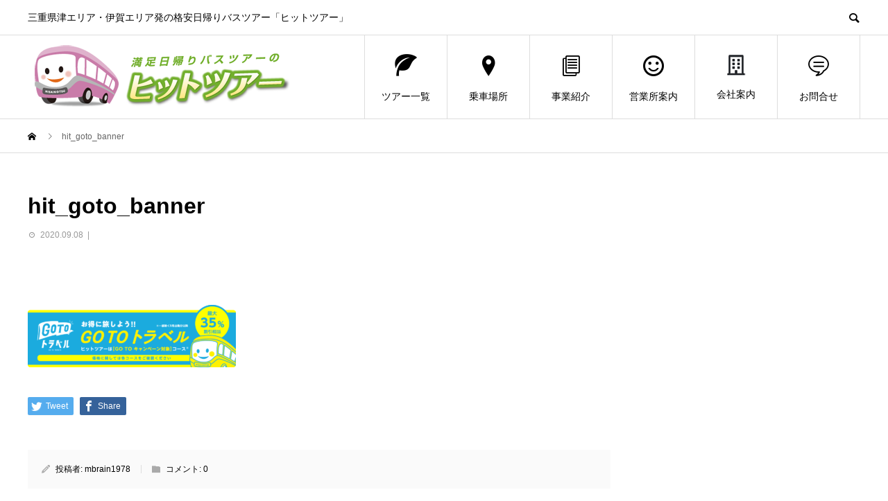

--- FILE ---
content_type: text/html; charset=UTF-8
request_url: https://tokai-tourist.jp/hit_goto_banner/
body_size: 11365
content:
<!DOCTYPE html>
<html dir="ltr" lang="ja" prefix="og: https://ogp.me/ns#" prefix="og: http://ogp.me/ns#">
<head>
<meta charset="UTF-8">
<meta name="viewport" content="width=device-width">
<meta name="format-detection" content="telephone=no">
<title>hit_goto_banner | 東海ツーリスト株式会社 | 三重県津エリア・伊賀エリア発の格安日帰りバスツアー「ヒットツアー」</title>

		<!-- All in One SEO 4.5.5 - aioseo.com -->
		<meta name="robots" content="max-image-preview:large" />
		<link rel="canonical" href="https://tokai-tourist.jp/hit_goto_banner/" />
		<meta name="generator" content="All in One SEO (AIOSEO) 4.5.5" />
		<meta property="og:locale" content="ja_JP" />
		<meta property="og:site_name" content="東海ツーリスト株式会社 | 三重県津エリア・伊賀エリア発の格安日帰りバスツアー「ヒットツアー」 | 三重県津エリア・伊賀エリア発の格安日帰りバスツアー「ヒットツアー」" />
		<meta property="og:type" content="article" />
		<meta property="og:title" content="hit_goto_banner | 東海ツーリスト株式会社 | 三重県津エリア・伊賀エリア発の格安日帰りバスツアー「ヒットツアー」" />
		<meta property="og:url" content="https://tokai-tourist.jp/hit_goto_banner/" />
		<meta property="article:published_time" content="2020-09-08T08:16:24+00:00" />
		<meta property="article:modified_time" content="2020-09-08T08:16:24+00:00" />
		<meta name="twitter:card" content="summary" />
		<meta name="twitter:title" content="hit_goto_banner | 東海ツーリスト株式会社 | 三重県津エリア・伊賀エリア発の格安日帰りバスツアー「ヒットツアー」" />
		<meta name="google" content="nositelinkssearchbox" />
		<script type="application/ld+json" class="aioseo-schema">
			{"@context":"https:\/\/schema.org","@graph":[{"@type":"BreadcrumbList","@id":"https:\/\/tokai-tourist.jp\/hit_goto_banner\/#breadcrumblist","itemListElement":[{"@type":"ListItem","@id":"https:\/\/tokai-tourist.jp\/#listItem","position":1,"name":"\u5bb6","item":"https:\/\/tokai-tourist.jp\/","nextItem":"https:\/\/tokai-tourist.jp\/hit_goto_banner\/#listItem"},{"@type":"ListItem","@id":"https:\/\/tokai-tourist.jp\/hit_goto_banner\/#listItem","position":2,"name":"hit_goto_banner","previousItem":"https:\/\/tokai-tourist.jp\/#listItem"}]},{"@type":"ItemPage","@id":"https:\/\/tokai-tourist.jp\/hit_goto_banner\/#itempage","url":"https:\/\/tokai-tourist.jp\/hit_goto_banner\/","name":"hit_goto_banner | \u6771\u6d77\u30c4\u30fc\u30ea\u30b9\u30c8\u682a\u5f0f\u4f1a\u793e | \u4e09\u91cd\u770c\u6d25\u30a8\u30ea\u30a2\u30fb\u4f0a\u8cc0\u30a8\u30ea\u30a2\u767a\u306e\u683c\u5b89\u65e5\u5e30\u308a\u30d0\u30b9\u30c4\u30a2\u30fc\u300c\u30d2\u30c3\u30c8\u30c4\u30a2\u30fc\u300d","inLanguage":"ja","isPartOf":{"@id":"https:\/\/tokai-tourist.jp\/#website"},"breadcrumb":{"@id":"https:\/\/tokai-tourist.jp\/hit_goto_banner\/#breadcrumblist"},"author":{"@id":"https:\/\/tokai-tourist.jp\/author\/mbrain1978\/#author"},"creator":{"@id":"https:\/\/tokai-tourist.jp\/author\/mbrain1978\/#author"},"datePublished":"2020-09-08T17:16:24+09:00","dateModified":"2020-09-08T17:16:24+09:00"},{"@type":"Organization","@id":"https:\/\/tokai-tourist.jp\/#organization","name":"\u6771\u6d77\u30c4\u30fc\u30ea\u30b9\u30c8\u682a\u5f0f\u4f1a\u793e | \u4e09\u91cd\u770c\u6d25\u30a8\u30ea\u30a2\u30fb\u4f0a\u8cc0\u30a8\u30ea\u30a2\u767a\u306e\u683c\u5b89\u65e5\u5e30\u308a\u30d0\u30b9\u30c4\u30a2\u30fc\u300c\u30d2\u30c3\u30c8\u30c4\u30a2\u30fc\u300d","url":"https:\/\/tokai-tourist.jp\/"},{"@type":"Person","@id":"https:\/\/tokai-tourist.jp\/author\/mbrain1978\/#author","url":"https:\/\/tokai-tourist.jp\/author\/mbrain1978\/","name":"mbrain1978"},{"@type":"WebSite","@id":"https:\/\/tokai-tourist.jp\/#website","url":"https:\/\/tokai-tourist.jp\/","name":"\u6771\u6d77\u30c4\u30fc\u30ea\u30b9\u30c8\u682a\u5f0f\u4f1a\u793e | \u4e09\u91cd\u770c\u6d25\u30a8\u30ea\u30a2\u30fb\u4f0a\u8cc0\u30a8\u30ea\u30a2\u767a\u306e\u683c\u5b89\u65e5\u5e30\u308a\u30d0\u30b9\u30c4\u30a2\u30fc\u300c\u30d2\u30c3\u30c8\u30c4\u30a2\u30fc\u300d","description":"\u4e09\u91cd\u770c\u6d25\u30a8\u30ea\u30a2\u30fb\u4f0a\u8cc0\u30a8\u30ea\u30a2\u767a\u306e\u683c\u5b89\u65e5\u5e30\u308a\u30d0\u30b9\u30c4\u30a2\u30fc\u300c\u30d2\u30c3\u30c8\u30c4\u30a2\u30fc\u300d","inLanguage":"ja","publisher":{"@id":"https:\/\/tokai-tourist.jp\/#organization"}}]}
		</script>
		<!-- All in One SEO -->

<link rel='dns-prefetch' href='//webfonts.xserver.jp' />
<script type="text/javascript">
/* <![CDATA[ */
window._wpemojiSettings = {"baseUrl":"https:\/\/s.w.org\/images\/core\/emoji\/14.0.0\/72x72\/","ext":".png","svgUrl":"https:\/\/s.w.org\/images\/core\/emoji\/14.0.0\/svg\/","svgExt":".svg","source":{"concatemoji":"https:\/\/tokai-tourist.jp\/wp\/wp-includes\/js\/wp-emoji-release.min.js?ver=6.4.7"}};
/*! This file is auto-generated */
!function(i,n){var o,s,e;function c(e){try{var t={supportTests:e,timestamp:(new Date).valueOf()};sessionStorage.setItem(o,JSON.stringify(t))}catch(e){}}function p(e,t,n){e.clearRect(0,0,e.canvas.width,e.canvas.height),e.fillText(t,0,0);var t=new Uint32Array(e.getImageData(0,0,e.canvas.width,e.canvas.height).data),r=(e.clearRect(0,0,e.canvas.width,e.canvas.height),e.fillText(n,0,0),new Uint32Array(e.getImageData(0,0,e.canvas.width,e.canvas.height).data));return t.every(function(e,t){return e===r[t]})}function u(e,t,n){switch(t){case"flag":return n(e,"\ud83c\udff3\ufe0f\u200d\u26a7\ufe0f","\ud83c\udff3\ufe0f\u200b\u26a7\ufe0f")?!1:!n(e,"\ud83c\uddfa\ud83c\uddf3","\ud83c\uddfa\u200b\ud83c\uddf3")&&!n(e,"\ud83c\udff4\udb40\udc67\udb40\udc62\udb40\udc65\udb40\udc6e\udb40\udc67\udb40\udc7f","\ud83c\udff4\u200b\udb40\udc67\u200b\udb40\udc62\u200b\udb40\udc65\u200b\udb40\udc6e\u200b\udb40\udc67\u200b\udb40\udc7f");case"emoji":return!n(e,"\ud83e\udef1\ud83c\udffb\u200d\ud83e\udef2\ud83c\udfff","\ud83e\udef1\ud83c\udffb\u200b\ud83e\udef2\ud83c\udfff")}return!1}function f(e,t,n){var r="undefined"!=typeof WorkerGlobalScope&&self instanceof WorkerGlobalScope?new OffscreenCanvas(300,150):i.createElement("canvas"),a=r.getContext("2d",{willReadFrequently:!0}),o=(a.textBaseline="top",a.font="600 32px Arial",{});return e.forEach(function(e){o[e]=t(a,e,n)}),o}function t(e){var t=i.createElement("script");t.src=e,t.defer=!0,i.head.appendChild(t)}"undefined"!=typeof Promise&&(o="wpEmojiSettingsSupports",s=["flag","emoji"],n.supports={everything:!0,everythingExceptFlag:!0},e=new Promise(function(e){i.addEventListener("DOMContentLoaded",e,{once:!0})}),new Promise(function(t){var n=function(){try{var e=JSON.parse(sessionStorage.getItem(o));if("object"==typeof e&&"number"==typeof e.timestamp&&(new Date).valueOf()<e.timestamp+604800&&"object"==typeof e.supportTests)return e.supportTests}catch(e){}return null}();if(!n){if("undefined"!=typeof Worker&&"undefined"!=typeof OffscreenCanvas&&"undefined"!=typeof URL&&URL.createObjectURL&&"undefined"!=typeof Blob)try{var e="postMessage("+f.toString()+"("+[JSON.stringify(s),u.toString(),p.toString()].join(",")+"));",r=new Blob([e],{type:"text/javascript"}),a=new Worker(URL.createObjectURL(r),{name:"wpTestEmojiSupports"});return void(a.onmessage=function(e){c(n=e.data),a.terminate(),t(n)})}catch(e){}c(n=f(s,u,p))}t(n)}).then(function(e){for(var t in e)n.supports[t]=e[t],n.supports.everything=n.supports.everything&&n.supports[t],"flag"!==t&&(n.supports.everythingExceptFlag=n.supports.everythingExceptFlag&&n.supports[t]);n.supports.everythingExceptFlag=n.supports.everythingExceptFlag&&!n.supports.flag,n.DOMReady=!1,n.readyCallback=function(){n.DOMReady=!0}}).then(function(){return e}).then(function(){var e;n.supports.everything||(n.readyCallback(),(e=n.source||{}).concatemoji?t(e.concatemoji):e.wpemoji&&e.twemoji&&(t(e.twemoji),t(e.wpemoji)))}))}((window,document),window._wpemojiSettings);
/* ]]> */
</script>
<style id='wp-emoji-styles-inline-css' type='text/css'>

	img.wp-smiley, img.emoji {
		display: inline !important;
		border: none !important;
		box-shadow: none !important;
		height: 1em !important;
		width: 1em !important;
		margin: 0 0.07em !important;
		vertical-align: -0.1em !important;
		background: none !important;
		padding: 0 !important;
	}
</style>
<link rel='stylesheet' id='wp-block-library-css' href='https://tokai-tourist.jp/wp/wp-includes/css/dist/block-library/style.min.css?ver=6.4.7' type='text/css' media='all' />
<link rel='stylesheet' id='browser-shots-frontend-css-css' href='https://tokai-tourist.jp/wp/wp-content/plugins/browser-shots/dist/blocks.style.build.css?ver=1.7.4' type='text/css' media='all' />
<style id='classic-theme-styles-inline-css' type='text/css'>
/*! This file is auto-generated */
.wp-block-button__link{color:#fff;background-color:#32373c;border-radius:9999px;box-shadow:none;text-decoration:none;padding:calc(.667em + 2px) calc(1.333em + 2px);font-size:1.125em}.wp-block-file__button{background:#32373c;color:#fff;text-decoration:none}
</style>
<style id='global-styles-inline-css' type='text/css'>
body{--wp--preset--color--black: #000000;--wp--preset--color--cyan-bluish-gray: #abb8c3;--wp--preset--color--white: #ffffff;--wp--preset--color--pale-pink: #f78da7;--wp--preset--color--vivid-red: #cf2e2e;--wp--preset--color--luminous-vivid-orange: #ff6900;--wp--preset--color--luminous-vivid-amber: #fcb900;--wp--preset--color--light-green-cyan: #7bdcb5;--wp--preset--color--vivid-green-cyan: #00d084;--wp--preset--color--pale-cyan-blue: #8ed1fc;--wp--preset--color--vivid-cyan-blue: #0693e3;--wp--preset--color--vivid-purple: #9b51e0;--wp--preset--gradient--vivid-cyan-blue-to-vivid-purple: linear-gradient(135deg,rgba(6,147,227,1) 0%,rgb(155,81,224) 100%);--wp--preset--gradient--light-green-cyan-to-vivid-green-cyan: linear-gradient(135deg,rgb(122,220,180) 0%,rgb(0,208,130) 100%);--wp--preset--gradient--luminous-vivid-amber-to-luminous-vivid-orange: linear-gradient(135deg,rgba(252,185,0,1) 0%,rgba(255,105,0,1) 100%);--wp--preset--gradient--luminous-vivid-orange-to-vivid-red: linear-gradient(135deg,rgba(255,105,0,1) 0%,rgb(207,46,46) 100%);--wp--preset--gradient--very-light-gray-to-cyan-bluish-gray: linear-gradient(135deg,rgb(238,238,238) 0%,rgb(169,184,195) 100%);--wp--preset--gradient--cool-to-warm-spectrum: linear-gradient(135deg,rgb(74,234,220) 0%,rgb(151,120,209) 20%,rgb(207,42,186) 40%,rgb(238,44,130) 60%,rgb(251,105,98) 80%,rgb(254,248,76) 100%);--wp--preset--gradient--blush-light-purple: linear-gradient(135deg,rgb(255,206,236) 0%,rgb(152,150,240) 100%);--wp--preset--gradient--blush-bordeaux: linear-gradient(135deg,rgb(254,205,165) 0%,rgb(254,45,45) 50%,rgb(107,0,62) 100%);--wp--preset--gradient--luminous-dusk: linear-gradient(135deg,rgb(255,203,112) 0%,rgb(199,81,192) 50%,rgb(65,88,208) 100%);--wp--preset--gradient--pale-ocean: linear-gradient(135deg,rgb(255,245,203) 0%,rgb(182,227,212) 50%,rgb(51,167,181) 100%);--wp--preset--gradient--electric-grass: linear-gradient(135deg,rgb(202,248,128) 0%,rgb(113,206,126) 100%);--wp--preset--gradient--midnight: linear-gradient(135deg,rgb(2,3,129) 0%,rgb(40,116,252) 100%);--wp--preset--font-size--small: 13px;--wp--preset--font-size--medium: 20px;--wp--preset--font-size--large: 36px;--wp--preset--font-size--x-large: 42px;--wp--preset--spacing--20: 0.44rem;--wp--preset--spacing--30: 0.67rem;--wp--preset--spacing--40: 1rem;--wp--preset--spacing--50: 1.5rem;--wp--preset--spacing--60: 2.25rem;--wp--preset--spacing--70: 3.38rem;--wp--preset--spacing--80: 5.06rem;--wp--preset--shadow--natural: 6px 6px 9px rgba(0, 0, 0, 0.2);--wp--preset--shadow--deep: 12px 12px 50px rgba(0, 0, 0, 0.4);--wp--preset--shadow--sharp: 6px 6px 0px rgba(0, 0, 0, 0.2);--wp--preset--shadow--outlined: 6px 6px 0px -3px rgba(255, 255, 255, 1), 6px 6px rgba(0, 0, 0, 1);--wp--preset--shadow--crisp: 6px 6px 0px rgba(0, 0, 0, 1);}:where(.is-layout-flex){gap: 0.5em;}:where(.is-layout-grid){gap: 0.5em;}body .is-layout-flow > .alignleft{float: left;margin-inline-start: 0;margin-inline-end: 2em;}body .is-layout-flow > .alignright{float: right;margin-inline-start: 2em;margin-inline-end: 0;}body .is-layout-flow > .aligncenter{margin-left: auto !important;margin-right: auto !important;}body .is-layout-constrained > .alignleft{float: left;margin-inline-start: 0;margin-inline-end: 2em;}body .is-layout-constrained > .alignright{float: right;margin-inline-start: 2em;margin-inline-end: 0;}body .is-layout-constrained > .aligncenter{margin-left: auto !important;margin-right: auto !important;}body .is-layout-constrained > :where(:not(.alignleft):not(.alignright):not(.alignfull)){max-width: var(--wp--style--global--content-size);margin-left: auto !important;margin-right: auto !important;}body .is-layout-constrained > .alignwide{max-width: var(--wp--style--global--wide-size);}body .is-layout-flex{display: flex;}body .is-layout-flex{flex-wrap: wrap;align-items: center;}body .is-layout-flex > *{margin: 0;}body .is-layout-grid{display: grid;}body .is-layout-grid > *{margin: 0;}:where(.wp-block-columns.is-layout-flex){gap: 2em;}:where(.wp-block-columns.is-layout-grid){gap: 2em;}:where(.wp-block-post-template.is-layout-flex){gap: 1.25em;}:where(.wp-block-post-template.is-layout-grid){gap: 1.25em;}.has-black-color{color: var(--wp--preset--color--black) !important;}.has-cyan-bluish-gray-color{color: var(--wp--preset--color--cyan-bluish-gray) !important;}.has-white-color{color: var(--wp--preset--color--white) !important;}.has-pale-pink-color{color: var(--wp--preset--color--pale-pink) !important;}.has-vivid-red-color{color: var(--wp--preset--color--vivid-red) !important;}.has-luminous-vivid-orange-color{color: var(--wp--preset--color--luminous-vivid-orange) !important;}.has-luminous-vivid-amber-color{color: var(--wp--preset--color--luminous-vivid-amber) !important;}.has-light-green-cyan-color{color: var(--wp--preset--color--light-green-cyan) !important;}.has-vivid-green-cyan-color{color: var(--wp--preset--color--vivid-green-cyan) !important;}.has-pale-cyan-blue-color{color: var(--wp--preset--color--pale-cyan-blue) !important;}.has-vivid-cyan-blue-color{color: var(--wp--preset--color--vivid-cyan-blue) !important;}.has-vivid-purple-color{color: var(--wp--preset--color--vivid-purple) !important;}.has-black-background-color{background-color: var(--wp--preset--color--black) !important;}.has-cyan-bluish-gray-background-color{background-color: var(--wp--preset--color--cyan-bluish-gray) !important;}.has-white-background-color{background-color: var(--wp--preset--color--white) !important;}.has-pale-pink-background-color{background-color: var(--wp--preset--color--pale-pink) !important;}.has-vivid-red-background-color{background-color: var(--wp--preset--color--vivid-red) !important;}.has-luminous-vivid-orange-background-color{background-color: var(--wp--preset--color--luminous-vivid-orange) !important;}.has-luminous-vivid-amber-background-color{background-color: var(--wp--preset--color--luminous-vivid-amber) !important;}.has-light-green-cyan-background-color{background-color: var(--wp--preset--color--light-green-cyan) !important;}.has-vivid-green-cyan-background-color{background-color: var(--wp--preset--color--vivid-green-cyan) !important;}.has-pale-cyan-blue-background-color{background-color: var(--wp--preset--color--pale-cyan-blue) !important;}.has-vivid-cyan-blue-background-color{background-color: var(--wp--preset--color--vivid-cyan-blue) !important;}.has-vivid-purple-background-color{background-color: var(--wp--preset--color--vivid-purple) !important;}.has-black-border-color{border-color: var(--wp--preset--color--black) !important;}.has-cyan-bluish-gray-border-color{border-color: var(--wp--preset--color--cyan-bluish-gray) !important;}.has-white-border-color{border-color: var(--wp--preset--color--white) !important;}.has-pale-pink-border-color{border-color: var(--wp--preset--color--pale-pink) !important;}.has-vivid-red-border-color{border-color: var(--wp--preset--color--vivid-red) !important;}.has-luminous-vivid-orange-border-color{border-color: var(--wp--preset--color--luminous-vivid-orange) !important;}.has-luminous-vivid-amber-border-color{border-color: var(--wp--preset--color--luminous-vivid-amber) !important;}.has-light-green-cyan-border-color{border-color: var(--wp--preset--color--light-green-cyan) !important;}.has-vivid-green-cyan-border-color{border-color: var(--wp--preset--color--vivid-green-cyan) !important;}.has-pale-cyan-blue-border-color{border-color: var(--wp--preset--color--pale-cyan-blue) !important;}.has-vivid-cyan-blue-border-color{border-color: var(--wp--preset--color--vivid-cyan-blue) !important;}.has-vivid-purple-border-color{border-color: var(--wp--preset--color--vivid-purple) !important;}.has-vivid-cyan-blue-to-vivid-purple-gradient-background{background: var(--wp--preset--gradient--vivid-cyan-blue-to-vivid-purple) !important;}.has-light-green-cyan-to-vivid-green-cyan-gradient-background{background: var(--wp--preset--gradient--light-green-cyan-to-vivid-green-cyan) !important;}.has-luminous-vivid-amber-to-luminous-vivid-orange-gradient-background{background: var(--wp--preset--gradient--luminous-vivid-amber-to-luminous-vivid-orange) !important;}.has-luminous-vivid-orange-to-vivid-red-gradient-background{background: var(--wp--preset--gradient--luminous-vivid-orange-to-vivid-red) !important;}.has-very-light-gray-to-cyan-bluish-gray-gradient-background{background: var(--wp--preset--gradient--very-light-gray-to-cyan-bluish-gray) !important;}.has-cool-to-warm-spectrum-gradient-background{background: var(--wp--preset--gradient--cool-to-warm-spectrum) !important;}.has-blush-light-purple-gradient-background{background: var(--wp--preset--gradient--blush-light-purple) !important;}.has-blush-bordeaux-gradient-background{background: var(--wp--preset--gradient--blush-bordeaux) !important;}.has-luminous-dusk-gradient-background{background: var(--wp--preset--gradient--luminous-dusk) !important;}.has-pale-ocean-gradient-background{background: var(--wp--preset--gradient--pale-ocean) !important;}.has-electric-grass-gradient-background{background: var(--wp--preset--gradient--electric-grass) !important;}.has-midnight-gradient-background{background: var(--wp--preset--gradient--midnight) !important;}.has-small-font-size{font-size: var(--wp--preset--font-size--small) !important;}.has-medium-font-size{font-size: var(--wp--preset--font-size--medium) !important;}.has-large-font-size{font-size: var(--wp--preset--font-size--large) !important;}.has-x-large-font-size{font-size: var(--wp--preset--font-size--x-large) !important;}
.wp-block-navigation a:where(:not(.wp-element-button)){color: inherit;}
:where(.wp-block-post-template.is-layout-flex){gap: 1.25em;}:where(.wp-block-post-template.is-layout-grid){gap: 1.25em;}
:where(.wp-block-columns.is-layout-flex){gap: 2em;}:where(.wp-block-columns.is-layout-grid){gap: 2em;}
.wp-block-pullquote{font-size: 1.5em;line-height: 1.6;}
</style>
<link rel='stylesheet' id='widgetopts-styles-css' href='https://tokai-tourist.jp/wp/wp-content/plugins/widget-options/assets/css/widget-options.css' type='text/css' media='all' />
<link rel='stylesheet' id='dashicons-css' href='https://tokai-tourist.jp/wp/wp-includes/css/dashicons.min.css?ver=6.4.7' type='text/css' media='all' />
<link rel='stylesheet' id='thickbox-css' href='https://tokai-tourist.jp/wp/wp-includes/js/thickbox/thickbox.css?ver=6.4.7' type='text/css' media='all' />
<link rel='stylesheet' id='formzu_plugin_client-css' href='https://tokai-tourist.jp/wp/wp-content/plugins/formzu-wp/css/formzu_plugin_client.css?ver=1707095371' type='text/css' media='all' />
<link rel='stylesheet' id='parent-style-css' href='https://tokai-tourist.jp/wp/wp-content/themes/avant_tcd060/style.css?ver=6.4.7' type='text/css' media='all' />
<link rel='stylesheet' id='child-style-css' href='https://tokai-tourist.jp/wp/wp-content/themes/avant_child/style.css?ver=6.4.7' type='text/css' media='all' />
<link rel='stylesheet' id='mts_simple_booking_front_css-css' href='https://tokai-tourist.jp/wp/wp-content/plugins/mts-simple-booking-c/css/mtssb-front.css?ver=6.4.7' type='text/css' media='all' />
<link rel='stylesheet' id='avant-style-css' href='https://tokai-tourist.jp/wp/wp-content/themes/avant_child/style.css?ver=6.4.7' type='text/css' media='all' />
<script type="text/javascript" src="https://tokai-tourist.jp/wp/wp-includes/js/jquery/jquery.min.js?ver=3.7.1" id="jquery-core-js"></script>
<script type="text/javascript" src="https://tokai-tourist.jp/wp/wp-includes/js/jquery/jquery-migrate.min.js?ver=3.4.1" id="jquery-migrate-js"></script>
<script type="text/javascript" src="//webfonts.xserver.jp/js/xserverv3.js?fadein=0&amp;ver=2.0.5" id="typesquare_std-js"></script>
<link rel="https://api.w.org/" href="https://tokai-tourist.jp/wp-json/" /><link rel="alternate" type="application/json" href="https://tokai-tourist.jp/wp-json/wp/v2/media/1232" /><link rel='shortlink' href='https://tokai-tourist.jp/?p=1232' />
<link rel="alternate" type="application/json+oembed" href="https://tokai-tourist.jp/wp-json/oembed/1.0/embed?url=https%3A%2F%2Ftokai-tourist.jp%2Fhit_goto_banner%2F" />
<link rel="alternate" type="text/xml+oembed" href="https://tokai-tourist.jp/wp-json/oembed/1.0/embed?url=https%3A%2F%2Ftokai-tourist.jp%2Fhit_goto_banner%2F&#038;format=xml" />

<link rel='stylesheet' id='2703-css' href='//tokai-tourist.jp/wp/wp-content/uploads/custom-css-js/2703.css?v=6739' type="text/css" media='all' />
<link rel="shortcut icon" href="https://tokai-tourist.jp/wp/wp-content/uploads/2020/09/fabicon.png">
<style>
.c-comment__form-submit:hover,.c-pw__btn:hover,.p-cb__item-btn a,.p-headline,.p-index-event__btn a,.p-nav02__item a,.p-readmore__btn,.p-pager__item span,.p-page-links a{background: #007ce8}.c-pw__btn,.p-cb__item-btn a:hover,.p-index-event__btn a:hover,.p-pagetop a:hover,.p-nav02__item a:hover,.p-readmore__btn:hover,.p-page-links > span,.p-page-links a:hover{background: #ea9c35}.p-entry__body a{color: #1e73be}body{font-family: "Segoe UI", Verdana, "游ゴシック", YuGothic, "Hiragino Kaku Gothic ProN", Meiryo, sans-serif}.c-logo,.p-entry__header02-title,.p-entry__header02-upper-title,.p-entry__title,.p-footer-widgets__item-title,.p-headline h2,.p-headline02__title,.p-page-header__lower-title,.p-page-header__upper-title,.p-widget__title{font-family: "Segoe UI", Verdana, "游ゴシック", YuGothic, "Hiragino Kaku Gothic ProN", Meiryo, sans-serif}.p-page-header__title{transition-delay: 3s}.p-hover-effect--type1:hover img{-webkit-transform: scale(1.2);transform: scale(1.2)}.l-header{background: #ffffff}.p-global-nav > ul > li > a{color: #000000}.p-global-nav .sub-menu a{background: #000000;color: #ffffff}.p-global-nav .sub-menu a:hover{background: #333333;color: #ffffff}.p-global-nav .menu-item-427.current-menu-item > a,.p-global-nav .menu-item-427 > a:hover{color: #000000}.p-global-nav .menu-item-427.current-menu-item > a::before,.p-global-nav .menu-item-427 > a:hover::before{background: #000000}.p-global-nav .menu-item-63.current-menu-item > a,.p-global-nav .menu-item-63 > a:hover{color: #000000}.p-global-nav .menu-item-63.current-menu-item > a::before,.p-global-nav .menu-item-63 > a:hover::before{background: #000000}.p-global-nav .menu-item-177.current-menu-item > a,.p-global-nav .menu-item-177 > a:hover{color: #000000}.p-global-nav .menu-item-177.current-menu-item > a::before,.p-global-nav .menu-item-177 > a:hover::before{background: #000000}.p-global-nav .menu-item-178.current-menu-item > a,.p-global-nav .menu-item-178 > a:hover{color: #000000}.p-global-nav .menu-item-178.current-menu-item > a::before,.p-global-nav .menu-item-178 > a:hover::before{background: #000000}.p-global-nav .menu-item-62.current-menu-item > a,.p-global-nav .menu-item-62 > a:hover{color: #000000}.p-global-nav .menu-item-62.current-menu-item > a::before,.p-global-nav .menu-item-62 > a:hover::before{background: #000000}.p-global-nav .menu-item-65.current-menu-item > a,.p-global-nav .menu-item-65 > a:hover{color: #000000}.p-global-nav .menu-item-65.current-menu-item > a::before,.p-global-nav .menu-item-65 > a:hover::before{background: #000000}.p-footer-links{background: #f3f3f3}.p-footer-widgets{background: #80b43e}.p-copyright{background: #ffffff}.p-ad-info__label{background: #000000;color: #ffffff;font-size: 11px}#site-info-widget-2 .p-info__btn{background: #000000;color: #ffffff}#site-info-widget-2 .p-info__btn:hover{background: #333333;color: #ffffff}#site-info-widget-3 .p-info__btn{background: #000000;color: #ffffff}#site-info-widget-3 .p-info__btn:hover{background: #333333;color: #ffffff}#site-info-widget-4 .p-info__btn{background: #000000;color: #ffffff}#site-info-widget-4 .p-info__btn:hover{background: #333333;color: #ffffff}.p-page-header{background-image: url(https://tokai-tourist.jp/wp/wp-content/uploads/2019/01/op_page-header.gif)}.p-page-header::before{background-color: #b2b200}.p-page-header__upper-title{font-size: 50px}.p-page-header__lower-title{font-size: 32px}.p-article07 a[class^="p-hover-effect--"]{border-radius: 10px}.p-event-cat--9{background: #902135;color: #ffffff}.p-event-cat--9:hover{background: #8e001a;color: }.p-event-cat--66{background: #ea5506;color: #ffffff}.p-event-cat--66:hover{background: #ea8148;color: #ffffff}.p-event-cat--26{background: #d76b95;color: #ffffff}.p-event-cat--26:hover{background: #d64079;color: #ffffff}.p-event-cat--17{background: #ae659c;color: #ffffff}.p-event-cat--17:hover{background: #ad0082;color: #ffffff}.p-event-cat--27{background: #7f5b9b;color: #ffffff}.p-event-cat--27:hover{background: #71399b;color: #ffffff}.p-event-cat--19{background: #4facdc;color: #ffffff}.p-event-cat--19:hover{background: #0092db;color: #ffffff}.p-event-cat--67{background: #007bbb;color: #ffffff}.p-event-cat--67:hover{background: #3d8eba;color: #ffffff}.p-event-cat--70{background: #1e73be;color: #ffffff}.p-event-cat--70:hover{background: #2878bf;color: #ffffff}.p-event-cat--20{background: #dd3333;color: #ffffff}.p-event-cat--20:hover{background: #dd0000;color: #ffffff}.p-event-cat--30{background: #7a8abd;color: #ffffff}.p-event-cat--30:hover{background: #6077bc;color: #ffffff}.p-event-cat--22{background: #07945b;color: #ffffff}.p-event-cat--22:hover{background: #009358;color: #ffffff}.p-event-cat--28{background: #b7dc97;color: #ffffff}.p-event-cat--28:hover{background: #97db60;color: #ffffff}.p-event-cat--25{background: #fac1d0;color: #ffffff}.p-event-cat--25:hover{background: #f981a5;color: #ffffff}.p-event-cat--24{background: #37a5b7;color: #ffffff}.p-event-cat--24:hover{background: #009fb7;color: #ffffff}.p-event-cat--68{background: #5b7e91;color: #ffffff}.p-event-cat--68:hover{background: #718691;color: #ffffff}.p-event-cat--14{background: #de754c;color: #ffffff}.p-event-cat--14:hover{background: #dd3e00;color: #ffffff}.p-event-cat--18{background: #f2ca4d;color: #ffffff}.p-event-cat--18:hover{background: #f2b500;color: #ffffff}.p-event-cat--21{background: #58ab75;color: #ffffff}.p-event-cat--21:hover{background: #00aa3b;color: #ffffff}.p-event-cat--15{background: #e7df4f;color: #ffffff}.p-event-cat--15:hover{background: #e8dc00;color: #ffffff}@media screen and (max-width: 767px) {.p-footer-widgets,.p-social-nav{background: #80b43e}}@media screen and (max-width: 1199px) {.p-global-nav{background: rgba(30,115,190, 1)}.p-global-nav > ul > li > a,.p-global-nav a,.p-global-nav a:hover,.p-global-nav .sub-menu a,.p-global-nav .sub-menu a:hover{color: #ffffff!important}.p-global-nav .menu-item-has-children > a > .sub-menu-toggle::before{border-color: #ffffff}}@media screen and (max-width: 991px) {.p-page-header__upper{background: #b2b200}.p-page-header__lower{background-image: url(https://tokai-tourist.jp/wp/wp-content/uploads/2019/01/op_page-header.gif)}}@keyframes loading-square-loader {
  0% { box-shadow: 16px -8px rgba(0, 124, 232, 0), 32px 0 rgba(0, 124, 232, 0), 0 -16px rgba(0, 124, 232, 0), 16px -16px rgba(0, 124, 232, 0), 32px -16px rgba(0, 124, 232, 0), 0 -32px rgba(0, 124, 232, 0), 16px -32px rgba(0, 124, 232, 0), 32px -32px rgba(242, 205, 123, 0); }
  5% { box-shadow: 16px -8px rgba(0, 124, 232, 0), 32px 0 rgba(0, 124, 232, 0), 0 -16px rgba(0, 124, 232, 0), 16px -16px rgba(0, 124, 232, 0), 32px -16px rgba(0, 124, 232, 0), 0 -32px rgba(0, 124, 232, 0), 16px -32px rgba(0, 124, 232, 0), 32px -32px rgba(242, 205, 123, 0); }
  10% { box-shadow: 16px 0 rgba(0, 124, 232, 1), 32px -8px rgba(0, 124, 232, 0), 0 -16px rgba(0, 124, 232, 0), 16px -16px rgba(0, 124, 232, 0), 32px -16px rgba(0, 124, 232, 0), 0 -32px rgba(0, 124, 232, 0), 16px -32px rgba(0, 124, 232, 0), 32px -32px rgba(242, 205, 123, 0); }
  15% { box-shadow: 16px 0 rgba(0, 124, 232, 1), 32px 0 rgba(0, 124, 232, 1), 0 -24px rgba(0, 124, 232, 0), 16px -16px rgba(0, 124, 232, 0), 32px -16px rgba(0, 124, 232, 0), 0 -32px rgba(0, 124, 232, 0), 16px -32px rgba(0, 124, 232, 0), 32px -32px rgba(242, 205, 123, 0); }
  20% { box-shadow: 16px 0 rgba(0, 124, 232, 1), 32px 0 rgba(0, 124, 232, 1), 0 -16px rgba(0, 124, 232, 1), 16px -24px rgba(0, 124, 232, 0), 32px -16px rgba(0, 124, 232, 0), 0 -32px rgba(0, 124, 232, 0), 16px -32px rgba(0, 124, 232, 0), 32px -32px rgba(242, 205, 123, 0); }
  25% { box-shadow: 16px 0 rgba(0, 124, 232, 1), 32px 0 rgba(0, 124, 232, 1), 0 -16px rgba(0, 124, 232, 1), 16px -16px rgba(0, 124, 232, 1), 32px -24px rgba(0, 124, 232, 0), 0 -32px rgba(0, 124, 232, 0), 16px -32px rgba(0, 124, 232, 0), 32px -32px rgba(242, 205, 123, 0); }
  30% { box-shadow: 16px 0 rgba(0, 124, 232, 1), 32px 0 rgba(0, 124, 232, 1), 0 -16px rgba(0, 124, 232, 1), 16px -16px rgba(0, 124, 232, 1), 32px -16px rgba(0, 124, 232, 1), 0 -50px rgba(0, 124, 232, 0), 16px -32px rgba(0, 124, 232, 0), 32px -32px rgba(242, 205, 123, 0); }
  35% { box-shadow: 16px 0 rgba(0, 124, 232, 1), 32px 0 rgba(0, 124, 232, 1), 0 -16px rgba(0, 124, 232, 1), 16px -16px rgba(0, 124, 232, 1), 32px -16px rgba(0, 124, 232, 1), 0 -32px rgba(0, 124, 232, 1), 16px -50px rgba(0, 124, 232, 0), 32px -32px rgba(242, 205, 123, 0); }
  40% { box-shadow: 16px 0 rgba(0, 124, 232, 1), 32px 0 rgba(0, 124, 232, 1), 0 -16px rgba(0, 124, 232, 1), 16px -16px rgba(0, 124, 232, 1), 32px -16px rgba(0, 124, 232, 1), 0 -32px rgba(0, 124, 232, 1), 16px -32px rgba(0, 124, 232, 1), 32px -50px rgba(242, 205, 123, 0); }
  45%, 55% { box-shadow: 16px 0 rgba(0, 124, 232, 1), 32px 0 rgba(0, 124, 232, 1), 0 -16px rgba(0, 124, 232, 1), 16px -16px rgba(0, 124, 232, 1), 32px -16px rgba(0, 124, 232, 1), 0 -32px rgba(0, 124, 232, 1), 16px -32px rgba(0, 124, 232, 1), 32px -32px rgba(234, 156, 53, 1); }
  60% { box-shadow: 16px 8px rgba(0, 124, 232, 0), 32px 0 rgba(0, 124, 232, 1), 0 -16px rgba(0, 124, 232, 1), 16px -16px rgba(0, 124, 232, 1), 32px -16px rgba(0, 124, 232, 1), 0 -32px rgba(0, 124, 232, 1), 16px -32px rgba(0, 124, 232, 1), 32px -32px rgba(234, 156, 53, 1); }
  65% { box-shadow: 16px 8px rgba(0, 124, 232, 0), 32px 8px rgba(0, 124, 232, 0), 0 -16px rgba(0, 124, 232, 1), 16px -16px rgba(0, 124, 232, 1), 32px -16px rgba(0, 124, 232, 1), 0 -32px rgba(0, 124, 232, 1), 16px -32px rgba(0, 124, 232, 1), 32px -32px rgba(234, 156, 53, 1); }
  70% { box-shadow: 16px 8px rgba(0, 124, 232, 0), 32px 8px rgba(0, 124, 232, 0), 0 -8px rgba(0, 124, 232, 0), 16px -16px rgba(0, 124, 232, 1), 32px -16px rgba(0, 124, 232, 1), 0 -32px rgba(0, 124, 232, 1), 16px -32px rgba(0, 124, 232, 1), 32px -32px rgba(234, 156, 53, 1); }
  75% { box-shadow: 16px 8px rgba(0, 124, 232, 0), 32px 8px rgba(0, 124, 232, 0), 0 -8px rgba(0, 124, 232, 0), 16px -8px rgba(0, 124, 232, 0), 32px -16px rgba(0, 124, 232, 1), 0 -32px rgba(0, 124, 232, 1), 16px -32px rgba(0, 124, 232, 1), 32px -32px rgba(234, 156, 53, 1); }
  80% { box-shadow: 16px 8px rgba(0, 124, 232, 0), 32px 8px rgba(0, 124, 232, 0), 0 -8px rgba(0, 124, 232, 0), 16px -8px rgba(0, 124, 232, 0), 32px -8px rgba(0, 124, 232, 0), 0 -32px rgba(0, 124, 232, 1), 16px -32px rgba(0, 124, 232, 1), 32px -32px rgba(234, 156, 53, 1); }
  85% { box-shadow: 16px 8px rgba(0, 124, 232, 0), 32px 8px rgba(0, 124, 232, 0), 0 -8px rgba(0, 124, 232, 0), 16px -8px rgba(0, 124, 232, 0), 32px -8px rgba(0, 124, 232, 0), 0 -24px rgba(0, 124, 232, 0), 16px -32px rgba(0, 124, 232, 1), 32px -32px rgba(234, 156, 53, 1); }
  90% { box-shadow: 16px 8px rgba(0, 124, 232, 0), 32px 8px rgba(0, 124, 232, 0), 0 -8px rgba(0, 124, 232, 0), 16px -8px rgba(0, 124, 232, 0), 32px -8px rgba(0, 124, 232, 0), 0 -24px rgba(0, 124, 232, 0), 16px -24px rgba(0, 124, 232, 0), 32px -32px rgba(234, 156, 53, 1); }
  95%, 100% { box-shadow: 16px 8px rgba(0, 124, 232, 0), 32px 8px rgba(0, 124, 232, 0), 0 -8px rgba(0, 124, 232, 0), 16px -8px rgba(0, 124, 232, 0), 32px -8px rgba(0, 124, 232, 0), 0 -24px rgba(0, 124, 232, 0), 16px -24px rgba(0, 124, 232, 0), 32px -24px rgba(234, 156, 53, 0); }
}
.c-load--type2:before { box-shadow: 16px 0 0 rgba(0, 124, 232, 1), 32px 0 0 rgba(0, 124, 232, 1), 0 -16px 0 rgba(0, 124, 232, 1), 16px -16px 0 rgba(0, 124, 232, 1), 32px -16px 0 rgba(0, 124, 232, 1), 0 -32px rgba(0, 124, 232, 1), 16px -32px rgba(0, 124, 232, 1), 32px -32px rgba(234, 156, 53, 0); }
.c-load--type2:after { background-color: rgba(234, 156, 53, 1); }
a.t_text:hover {
color:blue;
}

a {
word-break: break-all;
}

.tag_area ul {
margin-left: auto;
}

.tag_area ul li {
list-style-type: none !important;
float:left;
margin-right:10px;
}

.font_red {
color:#FF9999;
}

.font_blue {
color:#99cdff;
}

.font_green {
color:#99CC99;
}

.red {
background:#FF9999;
color:#ffffff;
font-weight: bold;
}

.green {
background:#99CC99;
color:#ffffff;
font-weight: bold;
}

.blue {
background:#99cdff;
color:#ffffff;
font-weight: bold;
}


.red .calendar-mark a, .green .calendar-mark a {
color:#ffffff;
font-weight: bold;
}

.p-entry__body ul li {
list-style-type: disc;
}

.p-page-header__inner {
    padding-bottom: 16.1%;
}

.p-page-header {
    margin-bottom: 50px;
}

.numlist li {
list-style-type:decimal;
}

.line_frend {
background:#3AAE36;
padding-top:50px;
padding-bottom:50px;
}

@media screen and (max-width: 767px) {
.table-responsive .table th, .table-responsive .table td {
	padding: 10px 2px 7px;
}
	
.p-page-header__lower {display:none !important;
}

.p-page-header__inner {
    padding-bottom: 0px;
}

.p-footer-widgets, .p-social-nav {
    background: #007ce8;
}

.line_frend .su-row {
width:90%;
margin:auto;
text-align:center;
}
.line_frend .su-row p {
font-weight:bold;
margin-bottom: 30px;
font-size:14px;
line-height: 2;
}
.line_frend .su-row img {
height:auto;
}

.pcblock {
	display:none;
}

.line_qr {
	text-align:center;
}
}

@media screen and (min-width: 768px) {
.l-main {
background:url(https://tokai-tourist.jp/wp/wp-content/uploads/2019/01/footer.png) center bottom no-repeat;
background-size:100% auto;
padding-bottom: 320px;
}
.l-footer .p-footer-widgets {
padding-top:0;
}

.line_frend .su-row {
width:70%;
margin:auto;
}

.line_frend .su-row .line-bnr-left {
text-align:right;
}

.line_frend .su-row p {
font-weight:bold;
margin-bottom: 34px;
line-height: 2;
}

.line_frend .su-row img {
height:auto;
}

.spblock {
	display:none;
}
}

.p-page-header::after {
    background:none !important;
}

.style3b {
border-top: 2px solid #007ce8;
}

.style4a { 
border-left: 3px solid #007ce8;
}

.tag_btn {
margin-bottom:20px;
}

.tag_btn .p-slider__cat {
position: initial !important;
}

.tag_btn-top .p-event-cat {
margin-bottom: 3px;
}

.nagano {
background-color: #ff8ad8;
}

.aichi {
background-color: #ff85ff;
}

.mie {
background-color: #d783ff;
}

.hyogo {
background-color: #7a81ff;
}

.gihu {
background-color: #ff7e79;
}

.ishikawa {
background-color: #ff2f92;
}

.gunma {
background-color: #ff40ff;
}

.hukui {
background-color: #9437ff;
}

.osaka {
background-color: #0433ff;
}

.shizuoka {
background-color: #0096ff;
}

.kyoto {
background-color: #ff9300;
}

.nara {
background-color: #ff2600;
}

.toyama {
background-color: #941751;
}

.chiba {
background-color: #942193;
}

.wakayama {
background-color: #531b93;
}

.shiga {
background-color: #011993;
}

.tottori {
background-color: #005493;
}

.tokyo {
background-color: #009193;
}

.yamanashi {
background-color: #009051;
}

.mitei {
background-color: #008f00;
}

.area-circle {
padding: 23px 16px;
border-radius: 50px;
display: inline-block;
color: #ffffff;
font-weight: bold;
font-size: 14px;
line-height: 1;
}

/* .p-date {
display:none;
} */

.p-entry__header02 {
text-align:center;
}

.p-entry__header02-upper {
display:none;
}

.p-event-cat {
font-weight:bold;
font-size: 14px;
}

.p-entry__body {
line-height:2;
}</style>
<link rel="stylesheet" href="https://use.fontawesome.com/releases/v5.6.3/css/all.css" integrity="sha384-UHRtZLI+pbxtHCWp1t77Bi1L4ZtiqrqD80Kn4Z8NTSRyMA2Fd33n5dQ8lWUE00s/" crossorigin="anonymous">
<script type="text/javascript">

  var _gaq = _gaq || [];
  _gaq.push(['_setAccount', 'UA-25469037-1']);
  _gaq.push(['_trackPageview']);

  (function() {
    var ga = document.createElement('script'); ga.type = 'text/javascript'; ga.async = true;
    ga.src = ('https:' == document.location.protocol ? 'https://ssl' : 'http://www') + '.google-analytics.com/ga.js';
    var s = document.getElementsByTagName('script')[0]; s.parentNode.insertBefore(ga, s);
  })();

</script>

</head>
<body class="attachment attachment-template-default single single-attachment postid-1232 attachmentid-1232 attachment-png">
<div id="site_loader_overlay">
  <div id="site_loader_animation" class="c-load--type2">
      </div>
</div>
<header id="js-header" class="l-header">
  <div class="l-header__upper">
    <div class="l-inner">
      <p class="l-header__desc">三重県津エリア・伊賀エリア発の格安日帰りバスツアー「ヒットツアー」</p>
      <button id="js-header__search" class="l-header__search"></button>
          </div>
  </div>
  <div class="l-header__lower l-inner">
    <div class="l-header__logo c-logo">
			      <a href="https://tokai-tourist.jp/">
        <img src="https://tokai-tourist.jp/wp/wp-content/uploads/2019/01/logo.png" alt="東海ツーリスト株式会社 | 三重県津エリア・伊賀エリア発の格安日帰りバスツアー「ヒットツアー」" width="auto" height="auto">
      </a>
          </div>
    <a href="#" id="js-menu-btn" class="p-menu-btn c-menu-btn"></a>
    <nav id="js-global-nav" class="p-global-nav">
      <ul>
        <li class="p-global-nav__form-wrapper">
                  </li>
        <li id="menu-item-427" class="menu-item menu-item-type-post_type menu-item-object-page menu-item-427"><a href="https://tokai-tourist.jp/tour/"><span class="p-global-nav__item-icon p-icon p-icon--leaf"></span>ツアー一覧<span class="p-global-nav__toggle"></span></a></li>
<li id="menu-item-63" class="menu-item menu-item-type-post_type menu-item-object-page menu-item-63"><a href="https://tokai-tourist.jp/location/"><span class="p-global-nav__item-icon p-icon p-icon--pin"></span>乗車場所<span class="p-global-nav__toggle"></span></a></li>
<li id="menu-item-177" class="menu-item menu-item-type-post_type menu-item-object-page menu-item-177"><a href="https://tokai-tourist.jp/zigyou/"><span class="p-global-nav__item-icon p-icon p-icon--blog"></span>事業紹介<span class="p-global-nav__toggle"></span></a></li>
<li id="menu-item-178" class="menu-item menu-item-type-post_type menu-item-object-page menu-item-178"><a href="https://tokai-tourist.jp/tenpo/"><span class="p-global-nav__item-icon p-icon p-icon--smile"></span>営業所案内<span class="p-global-nav__toggle"></span></a></li>
<li id="menu-item-62" class="menu-item menu-item-type-post_type menu-item-object-page menu-item-62"><a href="https://tokai-tourist.jp/business/"><span class="p-global-nav__item-icon p-icon p-icon--img"><img width="30" height="30" src="https://tokai-tourist.jp/wp/wp-content/uploads/2019/01/company.jpg" class="attachment-thumbnail size-thumbnail" alt="" decoding="async" loading="lazy" /></span>会社案内<span class="p-global-nav__toggle"></span></a></li>
<li id="menu-item-65" class="menu-item menu-item-type-post_type menu-item-object-page menu-item-65"><a href="https://tokai-tourist.jp/contact/"><span class="p-global-nav__item-icon p-icon p-icon--special"></span>お問合せ<span class="p-global-nav__toggle"></span></a></li>
      </ul>
    </nav>
  </div>
</header>
<main class="l-main">
  <div class="p-breadcrumb c-breadcrumb">
<ol class="p-breadcrumb__inner l-inner" itemscope="" itemtype="http://schema.org/BreadcrumbList">
<li class="p-breadcrumb__item c-breadcrumb__item c-breadcrumb__item--home" itemprop="itemListElement" itemscope="" itemtype="http://schema.org/ListItem">
<a href="https://tokai-tourist.jp/" itemscope="" itemtype="http://schema.org/Thing" itemprop="item">
<span itemprop="name">HOME</span>
</a>
<meta itemprop="position" content="1">
</li>
<li class="p-breadcrumb__item c-breadcrumb__item">hit_goto_banner</li>
</ol>
</div>
  <div class="l-contents l-inner">
    <div class="l-primary">
      			<article class="p-entry">
			  <header class="p-entry__header">
					<h1 class="p-entry__title">hit_goto_banner</h1>
										<div class="p-entry__meta">
						<time class="p-entry__date" datetime="2020-09-08">2020.09.08</time><p class="p-entry__cat"></p>					</div>
									</header>
        			<ul class="p-entry__share c-share u-clearfix c-share--sm c-share--color">
			</ul>
								<div class="p-entry__img"></div>
												<div class="p-entry__body">
					<p class="attachment"><a href='https://tokai-tourist.jp/wp/wp-content/uploads/2020/09/hit_goto_banner.png'><img decoding="async" width="300" height="90" src="https://tokai-tourist.jp/wp/wp-content/uploads/2020/09/hit_goto_banner-300x90.png" class="attachment-medium size-medium" alt="" srcset="https://tokai-tourist.jp/wp/wp-content/uploads/2020/09/hit_goto_banner-300x90.png 300w, https://tokai-tourist.jp/wp/wp-content/uploads/2020/09/hit_goto_banner-1024x307.png 1024w, https://tokai-tourist.jp/wp/wp-content/uploads/2020/09/hit_goto_banner-768x230.png 768w, https://tokai-tourist.jp/wp/wp-content/uploads/2020/09/hit_goto_banner.png 1200w" sizes="(max-width: 300px) 100vw, 300px" /></a></p>
        </div>
        			<ul class="p-entry__share c-share u-clearfix c-share--sm c-share--color">
				<li class="c-share__btn c-share__btn--twitter">
			    <a href="http://twitter.com/share?text=hit_goto_banner&url=https%3A%2F%2Ftokai-tourist.jp%2Fhit_goto_banner%2F&via=&tw_p=tweetbutton&related="  onclick="javascript:window.open(this.href, '', 'menubar=no,toolbar=no,resizable=yes,scrollbars=yes,height=400,width=600');return false;">
			     	<i class="c-share__icn c-share__icn--twitter"></i>
			      <span class="c-share__title">Tweet</span>
			   	</a>
			   </li>
			    <li class="c-share__btn c-share__btn--facebook">
			    	<a href="//www.facebook.com/sharer/sharer.php?u=https://tokai-tourist.jp/hit_goto_banner/&amp;t=hit_goto_banner" rel="nofollow" target="_blank">
			      	<i class="c-share__icn c-share__icn--facebook"></i>
			        <span class="c-share__title">Share</span>
			      </a>
			    </li>
			</ul>
								<ul class="p-entry__meta-box c-meta-box u-clearfix">
					<li class="c-meta-box__item c-meta-box__item--author">投稿者: <a href="https://tokai-tourist.jp/author/mbrain1978/" title="mbrain1978 の投稿" rel="author">mbrain1978</a></li><li class="c-meta-box__item c-meta-box__item--category"></li><li class="c-meta-box__item c-meta-box__item--comment">コメント: <a href="#comment_headline">0</a></li>				</ul>
				      </article>
      						<div class="c-comment">
	<ul id="js-comment__tab" class="c-comment__tab u-clearfix">
		  	<li class="c-comment__tab-item is-active"><p>コメント ( 0 )</p></li>
    <li class="c-comment__tab-item"><p>トラックバックは利用できません。</p></li>
			</ul>
  <div id="js-comment-area">
  	<ol id="comments" class="c-comment__list">
						<li class="c-comment__list-item">
      	<div class="c-comment__item-body"><p>この記事へのコメントはありません。</p></div>
      </li>
					</ol>
	</div>
	</div>
						<section>
        <div class="p-headline">
          <h2>関連記事</h2>
        </div>
				<div class="p-entry__related">
				       	</div>
			</section>
			    </div><!-- /.l-primary -->
    <div class="l-secondary">
</div><!-- /.l-secondary -->
  </div><!-- /.l-contents -->
</main>
<footer class="l-footer">
      <div class="p-footer-widgets">
    <div class="p-footer-widgets__inner l-inner">
      <div class="widget p-footer-widgets__item site-info-widget" id="site-info-widget-2">
    <div class="p-info">
            <div class="p-info__logo c-logo">
        <a href="https://tokai-tourist.jp/">
          <img src="https://tokai-tourist.jp/wp/wp-content/uploads/2019/02/footer_logo.png" alt="東海ツーリスト株式会社 | 三重県津エリア・伊賀エリア発の格安日帰りバスツアー「ヒットツアー」">
        </a>
      </div>
                  <div class="p-info__text"><span style="color: #ffffff;">久居交通グループ　<strong>東海ツーリスト株式会社</strong></span><br />
<span style="color: #ffffff;">三重県知事登録国内旅行業務2-215号</span><br />
</div>
                </div>
    </div>
<div class="widget p-footer-widgets__item site-info-widget" id="site-info-widget-3">
    <div class="p-info">
                  <div class="p-info__text"><strong><span style="color: #ffffff;">【本社】</strong></span><br />
<span style="color: #ffffff;">〒514-1138</span><br />
<span style="color: #ffffff;">三重県津市戸木町4113-12</span><br />
<span style="color: #ffffff;">Tel: 059-254-4444</span><br />
<span style="color: #ffffff;">営業時間　9:00～18:00（日・祝日休み）</span></div>
                </div>
    </div>
<div class="widget p-footer-widgets__item site-info-widget" id="site-info-widget-4">
    <div class="p-info">
                  <div class="p-info__text"><strong><span style="color: #ffffff;">【伊賀営業所】</strong></span><br />
<span style="color: #ffffff;">〒518-0818</span><br />
<span style="color: #ffffff;">三重県伊賀市荒木322-1</span><br />
<span style="color: #ffffff;">Tel:  0595-26-0451</span><br />
<span style="color: #ffffff;">営業時間　9:00～18:00（土・日・祝日休み）</span></div>
                </div>
    </div>
    </div><!-- /.p-footer-widgets__inner -->
  </div><!-- /.p-footer-widgets -->
  	<ul class="p-social-nav l-inner">
                        	</ul>
  <p class="p-copyright">
    <small>Copyright &copy; 東海ツーリスト株式会社 | 三重県津エリア・伊賀エリア発の格安日帰りバスツアー「ヒットツアー」 All Rights Reserved.</small>
  </p>
  <div id="js-pagetop" class="p-pagetop"><a href="#"></a></div>
</footer>
</div>
<script type="text/javascript" id="thickbox-js-extra">
/* <![CDATA[ */
var thickboxL10n = {"next":"\u6b21\u3078 >","prev":"< \u524d\u3078","image":"\u753b\u50cf","of":"\/","close":"\u9589\u3058\u308b","noiframes":"\u3053\u306e\u6a5f\u80fd\u3067\u306f iframe \u304c\u5fc5\u8981\u3067\u3059\u3002\u73fe\u5728 iframe \u3092\u7121\u52b9\u5316\u3057\u3066\u3044\u308b\u304b\u3001\u5bfe\u5fdc\u3057\u3066\u3044\u306a\u3044\u30d6\u30e9\u30a6\u30b6\u30fc\u3092\u4f7f\u3063\u3066\u3044\u308b\u3088\u3046\u3067\u3059\u3002","loadingAnimation":"https:\/\/tokai-tourist.jp\/wp\/wp-includes\/js\/thickbox\/loadingAnimation.gif"};
/* ]]> */
</script>
<script type="text/javascript" src="https://tokai-tourist.jp/wp/wp-includes/js/thickbox/thickbox.js?ver=3.1-20121105" id="thickbox-js"></script>
<script type="text/javascript" src="https://tokai-tourist.jp/wp/wp-content/plugins/formzu-wp/js/trim_formzu_fixed_widget_layer.js?ver=1707095371" id="trim_formzu_fixed_widget_layer-js"></script>
<script type="text/javascript" src="https://tokai-tourist.jp/wp/wp-content/plugins/formzu-wp/js/formzu_resize_thickbox.js?ver=1707095371" id="formzu_resize_thickbox-js"></script>
<script type="text/javascript" src="https://tokai-tourist.jp/wp/wp-content/themes/avant_tcd060/assets/js/functions.min.js?ver=6.4.7" id="avant-script-js"></script>
<script>!function(e){e("#site_loader_overlay").length?(e(window).load(function(){e(".slick-slider").length&&e(".slick-slider").slick("setPosition"),e("#site_loader_animation").delay(600).fadeOut(400),e("#site_loader_overlay").delay(900).fadeOut(800,function(){e(".p-header-content").addClass("is-active")})}),e(function(){setTimeout(function(){e("#site_loader_animation").delay(600).fadeOut(400),e("#site_loader_overlay").delay(900).fadeOut(800)},3000)})):e(".p-header-content").addClass("is-active")}(jQuery);</script>
</body>
</html>
